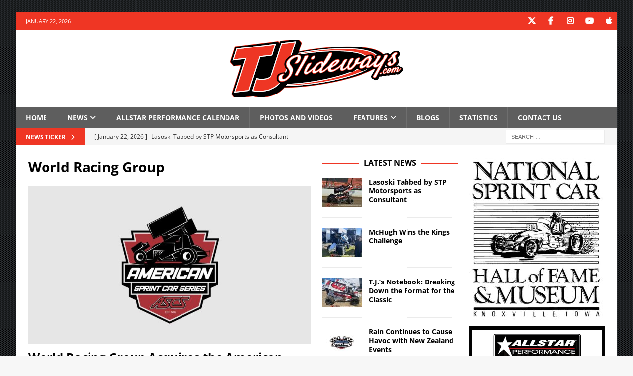

--- FILE ---
content_type: text/html; charset=UTF-8
request_url: https://tjslideways.com/tag/world-racing-group/
body_size: 15334
content:
<!DOCTYPE html>
<html class="no-js mh-two-sb" lang="en-US">
<head>
<meta charset="UTF-8">
<meta name="viewport" content="width=device-width, initial-scale=1.0">
<link rel="profile" href="http://gmpg.org/xfn/11" />
<title>World Racing Group &#8211; TJSlideways.com</title>
<meta name='robots' content='max-image-preview:large' />
<link rel='dns-prefetch' href='//challenges.cloudflare.com' />
<link rel='dns-prefetch' href='//www.googletagmanager.com' />
<link rel='dns-prefetch' href='//stats.wp.com' />

<link rel='dns-prefetch' href='//v0.wordpress.com' />
<link rel='dns-prefetch' href='//jetpack.wordpress.com' />
<link rel='dns-prefetch' href='//s0.wp.com' />
<link rel='dns-prefetch' href='//public-api.wordpress.com' />
<link rel='dns-prefetch' href='//0.gravatar.com' />
<link rel='dns-prefetch' href='//1.gravatar.com' />
<link rel='dns-prefetch' href='//2.gravatar.com' />
<link rel='dns-prefetch' href='//widgets.wp.com' />
<link rel='dns-prefetch' href='//pagead2.googlesyndication.com' />
<link rel="alternate" type="application/rss+xml" title="TJSlideways.com &raquo; Feed" href="https://tjslideways.com/feed/" />
<link rel="alternate" type="application/rss+xml" title="TJSlideways.com &raquo; Comments Feed" href="https://tjslideways.com/comments/feed/" />
<script type="text/javascript" id="wpp-js" src="https://tjslideways.com/wp-content/plugins/wordpress-popular-posts/assets/js/wpp.min.js?ver=7.3.6" data-sampling="0" data-sampling-rate="100" data-api-url="https://tjslideways.com/wp-json/wordpress-popular-posts" data-post-id="0" data-token="b52da7acca" data-lang="0" data-debug="0"></script>
<link rel="alternate" type="application/rss+xml" title="TJSlideways.com &raquo; World Racing Group Tag Feed" href="https://tjslideways.com/tag/world-racing-group/feed/" />
<style id='wp-img-auto-sizes-contain-inline-css' type='text/css'>
img:is([sizes=auto i],[sizes^="auto," i]){contain-intrinsic-size:3000px 1500px}
/*# sourceURL=wp-img-auto-sizes-contain-inline-css */
</style>
<style id='wp-emoji-styles-inline-css' type='text/css'>

	img.wp-smiley, img.emoji {
		display: inline !important;
		border: none !important;
		box-shadow: none !important;
		height: 1em !important;
		width: 1em !important;
		margin: 0 0.07em !important;
		vertical-align: -0.1em !important;
		background: none !important;
		padding: 0 !important;
	}
/*# sourceURL=wp-emoji-styles-inline-css */
</style>
<style id='wp-block-library-inline-css' type='text/css'>
:root{--wp-block-synced-color:#7a00df;--wp-block-synced-color--rgb:122,0,223;--wp-bound-block-color:var(--wp-block-synced-color);--wp-editor-canvas-background:#ddd;--wp-admin-theme-color:#007cba;--wp-admin-theme-color--rgb:0,124,186;--wp-admin-theme-color-darker-10:#006ba1;--wp-admin-theme-color-darker-10--rgb:0,107,160.5;--wp-admin-theme-color-darker-20:#005a87;--wp-admin-theme-color-darker-20--rgb:0,90,135;--wp-admin-border-width-focus:2px}@media (min-resolution:192dpi){:root{--wp-admin-border-width-focus:1.5px}}.wp-element-button{cursor:pointer}:root .has-very-light-gray-background-color{background-color:#eee}:root .has-very-dark-gray-background-color{background-color:#313131}:root .has-very-light-gray-color{color:#eee}:root .has-very-dark-gray-color{color:#313131}:root .has-vivid-green-cyan-to-vivid-cyan-blue-gradient-background{background:linear-gradient(135deg,#00d084,#0693e3)}:root .has-purple-crush-gradient-background{background:linear-gradient(135deg,#34e2e4,#4721fb 50%,#ab1dfe)}:root .has-hazy-dawn-gradient-background{background:linear-gradient(135deg,#faaca8,#dad0ec)}:root .has-subdued-olive-gradient-background{background:linear-gradient(135deg,#fafae1,#67a671)}:root .has-atomic-cream-gradient-background{background:linear-gradient(135deg,#fdd79a,#004a59)}:root .has-nightshade-gradient-background{background:linear-gradient(135deg,#330968,#31cdcf)}:root .has-midnight-gradient-background{background:linear-gradient(135deg,#020381,#2874fc)}:root{--wp--preset--font-size--normal:16px;--wp--preset--font-size--huge:42px}.has-regular-font-size{font-size:1em}.has-larger-font-size{font-size:2.625em}.has-normal-font-size{font-size:var(--wp--preset--font-size--normal)}.has-huge-font-size{font-size:var(--wp--preset--font-size--huge)}.has-text-align-center{text-align:center}.has-text-align-left{text-align:left}.has-text-align-right{text-align:right}.has-fit-text{white-space:nowrap!important}#end-resizable-editor-section{display:none}.aligncenter{clear:both}.items-justified-left{justify-content:flex-start}.items-justified-center{justify-content:center}.items-justified-right{justify-content:flex-end}.items-justified-space-between{justify-content:space-between}.screen-reader-text{border:0;clip-path:inset(50%);height:1px;margin:-1px;overflow:hidden;padding:0;position:absolute;width:1px;word-wrap:normal!important}.screen-reader-text:focus{background-color:#ddd;clip-path:none;color:#444;display:block;font-size:1em;height:auto;left:5px;line-height:normal;padding:15px 23px 14px;text-decoration:none;top:5px;width:auto;z-index:100000}html :where(.has-border-color){border-style:solid}html :where([style*=border-top-color]){border-top-style:solid}html :where([style*=border-right-color]){border-right-style:solid}html :where([style*=border-bottom-color]){border-bottom-style:solid}html :where([style*=border-left-color]){border-left-style:solid}html :where([style*=border-width]){border-style:solid}html :where([style*=border-top-width]){border-top-style:solid}html :where([style*=border-right-width]){border-right-style:solid}html :where([style*=border-bottom-width]){border-bottom-style:solid}html :where([style*=border-left-width]){border-left-style:solid}html :where(img[class*=wp-image-]){height:auto;max-width:100%}:where(figure){margin:0 0 1em}html :where(.is-position-sticky){--wp-admin--admin-bar--position-offset:var(--wp-admin--admin-bar--height,0px)}@media screen and (max-width:600px){html :where(.is-position-sticky){--wp-admin--admin-bar--position-offset:0px}}

/*# sourceURL=wp-block-library-inline-css */
</style><style id='global-styles-inline-css' type='text/css'>
:root{--wp--preset--aspect-ratio--square: 1;--wp--preset--aspect-ratio--4-3: 4/3;--wp--preset--aspect-ratio--3-4: 3/4;--wp--preset--aspect-ratio--3-2: 3/2;--wp--preset--aspect-ratio--2-3: 2/3;--wp--preset--aspect-ratio--16-9: 16/9;--wp--preset--aspect-ratio--9-16: 9/16;--wp--preset--color--black: #000000;--wp--preset--color--cyan-bluish-gray: #abb8c3;--wp--preset--color--white: #ffffff;--wp--preset--color--pale-pink: #f78da7;--wp--preset--color--vivid-red: #cf2e2e;--wp--preset--color--luminous-vivid-orange: #ff6900;--wp--preset--color--luminous-vivid-amber: #fcb900;--wp--preset--color--light-green-cyan: #7bdcb5;--wp--preset--color--vivid-green-cyan: #00d084;--wp--preset--color--pale-cyan-blue: #8ed1fc;--wp--preset--color--vivid-cyan-blue: #0693e3;--wp--preset--color--vivid-purple: #9b51e0;--wp--preset--gradient--vivid-cyan-blue-to-vivid-purple: linear-gradient(135deg,rgb(6,147,227) 0%,rgb(155,81,224) 100%);--wp--preset--gradient--light-green-cyan-to-vivid-green-cyan: linear-gradient(135deg,rgb(122,220,180) 0%,rgb(0,208,130) 100%);--wp--preset--gradient--luminous-vivid-amber-to-luminous-vivid-orange: linear-gradient(135deg,rgb(252,185,0) 0%,rgb(255,105,0) 100%);--wp--preset--gradient--luminous-vivid-orange-to-vivid-red: linear-gradient(135deg,rgb(255,105,0) 0%,rgb(207,46,46) 100%);--wp--preset--gradient--very-light-gray-to-cyan-bluish-gray: linear-gradient(135deg,rgb(238,238,238) 0%,rgb(169,184,195) 100%);--wp--preset--gradient--cool-to-warm-spectrum: linear-gradient(135deg,rgb(74,234,220) 0%,rgb(151,120,209) 20%,rgb(207,42,186) 40%,rgb(238,44,130) 60%,rgb(251,105,98) 80%,rgb(254,248,76) 100%);--wp--preset--gradient--blush-light-purple: linear-gradient(135deg,rgb(255,206,236) 0%,rgb(152,150,240) 100%);--wp--preset--gradient--blush-bordeaux: linear-gradient(135deg,rgb(254,205,165) 0%,rgb(254,45,45) 50%,rgb(107,0,62) 100%);--wp--preset--gradient--luminous-dusk: linear-gradient(135deg,rgb(255,203,112) 0%,rgb(199,81,192) 50%,rgb(65,88,208) 100%);--wp--preset--gradient--pale-ocean: linear-gradient(135deg,rgb(255,245,203) 0%,rgb(182,227,212) 50%,rgb(51,167,181) 100%);--wp--preset--gradient--electric-grass: linear-gradient(135deg,rgb(202,248,128) 0%,rgb(113,206,126) 100%);--wp--preset--gradient--midnight: linear-gradient(135deg,rgb(2,3,129) 0%,rgb(40,116,252) 100%);--wp--preset--font-size--small: 13px;--wp--preset--font-size--medium: 20px;--wp--preset--font-size--large: 36px;--wp--preset--font-size--x-large: 42px;--wp--preset--spacing--20: 0.44rem;--wp--preset--spacing--30: 0.67rem;--wp--preset--spacing--40: 1rem;--wp--preset--spacing--50: 1.5rem;--wp--preset--spacing--60: 2.25rem;--wp--preset--spacing--70: 3.38rem;--wp--preset--spacing--80: 5.06rem;--wp--preset--shadow--natural: 6px 6px 9px rgba(0, 0, 0, 0.2);--wp--preset--shadow--deep: 12px 12px 50px rgba(0, 0, 0, 0.4);--wp--preset--shadow--sharp: 6px 6px 0px rgba(0, 0, 0, 0.2);--wp--preset--shadow--outlined: 6px 6px 0px -3px rgb(255, 255, 255), 6px 6px rgb(0, 0, 0);--wp--preset--shadow--crisp: 6px 6px 0px rgb(0, 0, 0);}:where(.is-layout-flex){gap: 0.5em;}:where(.is-layout-grid){gap: 0.5em;}body .is-layout-flex{display: flex;}.is-layout-flex{flex-wrap: wrap;align-items: center;}.is-layout-flex > :is(*, div){margin: 0;}body .is-layout-grid{display: grid;}.is-layout-grid > :is(*, div){margin: 0;}:where(.wp-block-columns.is-layout-flex){gap: 2em;}:where(.wp-block-columns.is-layout-grid){gap: 2em;}:where(.wp-block-post-template.is-layout-flex){gap: 1.25em;}:where(.wp-block-post-template.is-layout-grid){gap: 1.25em;}.has-black-color{color: var(--wp--preset--color--black) !important;}.has-cyan-bluish-gray-color{color: var(--wp--preset--color--cyan-bluish-gray) !important;}.has-white-color{color: var(--wp--preset--color--white) !important;}.has-pale-pink-color{color: var(--wp--preset--color--pale-pink) !important;}.has-vivid-red-color{color: var(--wp--preset--color--vivid-red) !important;}.has-luminous-vivid-orange-color{color: var(--wp--preset--color--luminous-vivid-orange) !important;}.has-luminous-vivid-amber-color{color: var(--wp--preset--color--luminous-vivid-amber) !important;}.has-light-green-cyan-color{color: var(--wp--preset--color--light-green-cyan) !important;}.has-vivid-green-cyan-color{color: var(--wp--preset--color--vivid-green-cyan) !important;}.has-pale-cyan-blue-color{color: var(--wp--preset--color--pale-cyan-blue) !important;}.has-vivid-cyan-blue-color{color: var(--wp--preset--color--vivid-cyan-blue) !important;}.has-vivid-purple-color{color: var(--wp--preset--color--vivid-purple) !important;}.has-black-background-color{background-color: var(--wp--preset--color--black) !important;}.has-cyan-bluish-gray-background-color{background-color: var(--wp--preset--color--cyan-bluish-gray) !important;}.has-white-background-color{background-color: var(--wp--preset--color--white) !important;}.has-pale-pink-background-color{background-color: var(--wp--preset--color--pale-pink) !important;}.has-vivid-red-background-color{background-color: var(--wp--preset--color--vivid-red) !important;}.has-luminous-vivid-orange-background-color{background-color: var(--wp--preset--color--luminous-vivid-orange) !important;}.has-luminous-vivid-amber-background-color{background-color: var(--wp--preset--color--luminous-vivid-amber) !important;}.has-light-green-cyan-background-color{background-color: var(--wp--preset--color--light-green-cyan) !important;}.has-vivid-green-cyan-background-color{background-color: var(--wp--preset--color--vivid-green-cyan) !important;}.has-pale-cyan-blue-background-color{background-color: var(--wp--preset--color--pale-cyan-blue) !important;}.has-vivid-cyan-blue-background-color{background-color: var(--wp--preset--color--vivid-cyan-blue) !important;}.has-vivid-purple-background-color{background-color: var(--wp--preset--color--vivid-purple) !important;}.has-black-border-color{border-color: var(--wp--preset--color--black) !important;}.has-cyan-bluish-gray-border-color{border-color: var(--wp--preset--color--cyan-bluish-gray) !important;}.has-white-border-color{border-color: var(--wp--preset--color--white) !important;}.has-pale-pink-border-color{border-color: var(--wp--preset--color--pale-pink) !important;}.has-vivid-red-border-color{border-color: var(--wp--preset--color--vivid-red) !important;}.has-luminous-vivid-orange-border-color{border-color: var(--wp--preset--color--luminous-vivid-orange) !important;}.has-luminous-vivid-amber-border-color{border-color: var(--wp--preset--color--luminous-vivid-amber) !important;}.has-light-green-cyan-border-color{border-color: var(--wp--preset--color--light-green-cyan) !important;}.has-vivid-green-cyan-border-color{border-color: var(--wp--preset--color--vivid-green-cyan) !important;}.has-pale-cyan-blue-border-color{border-color: var(--wp--preset--color--pale-cyan-blue) !important;}.has-vivid-cyan-blue-border-color{border-color: var(--wp--preset--color--vivid-cyan-blue) !important;}.has-vivid-purple-border-color{border-color: var(--wp--preset--color--vivid-purple) !important;}.has-vivid-cyan-blue-to-vivid-purple-gradient-background{background: var(--wp--preset--gradient--vivid-cyan-blue-to-vivid-purple) !important;}.has-light-green-cyan-to-vivid-green-cyan-gradient-background{background: var(--wp--preset--gradient--light-green-cyan-to-vivid-green-cyan) !important;}.has-luminous-vivid-amber-to-luminous-vivid-orange-gradient-background{background: var(--wp--preset--gradient--luminous-vivid-amber-to-luminous-vivid-orange) !important;}.has-luminous-vivid-orange-to-vivid-red-gradient-background{background: var(--wp--preset--gradient--luminous-vivid-orange-to-vivid-red) !important;}.has-very-light-gray-to-cyan-bluish-gray-gradient-background{background: var(--wp--preset--gradient--very-light-gray-to-cyan-bluish-gray) !important;}.has-cool-to-warm-spectrum-gradient-background{background: var(--wp--preset--gradient--cool-to-warm-spectrum) !important;}.has-blush-light-purple-gradient-background{background: var(--wp--preset--gradient--blush-light-purple) !important;}.has-blush-bordeaux-gradient-background{background: var(--wp--preset--gradient--blush-bordeaux) !important;}.has-luminous-dusk-gradient-background{background: var(--wp--preset--gradient--luminous-dusk) !important;}.has-pale-ocean-gradient-background{background: var(--wp--preset--gradient--pale-ocean) !important;}.has-electric-grass-gradient-background{background: var(--wp--preset--gradient--electric-grass) !important;}.has-midnight-gradient-background{background: var(--wp--preset--gradient--midnight) !important;}.has-small-font-size{font-size: var(--wp--preset--font-size--small) !important;}.has-medium-font-size{font-size: var(--wp--preset--font-size--medium) !important;}.has-large-font-size{font-size: var(--wp--preset--font-size--large) !important;}.has-x-large-font-size{font-size: var(--wp--preset--font-size--x-large) !important;}
/*# sourceURL=global-styles-inline-css */
</style>

<style id='classic-theme-styles-inline-css' type='text/css'>
/*! This file is auto-generated */
.wp-block-button__link{color:#fff;background-color:#32373c;border-radius:9999px;box-shadow:none;text-decoration:none;padding:calc(.667em + 2px) calc(1.333em + 2px);font-size:1.125em}.wp-block-file__button{background:#32373c;color:#fff;text-decoration:none}
/*# sourceURL=/wp-includes/css/classic-themes.min.css */
</style>
<link rel='stylesheet' id='contact-form-7-css' href='https://tjslideways.com/wp-content/plugins/contact-form-7/includes/css/styles.css?ver=6.1.4' type='text/css' media='all' />
<link rel='stylesheet' id='wp-polls-css' href='https://tjslideways.com/wp-content/plugins/wp-polls/polls-css.css?ver=2.77.3' type='text/css' media='all' />
<style id='wp-polls-inline-css' type='text/css'>
.wp-polls .pollbar {
	margin: 1px;
	font-size: 6px;
	line-height: 8px;
	height: 8px;
	background-image: url('https://tjslideways.com/wp-content/plugins/wp-polls/images/default/pollbg.gif');
	border: 1px solid #c8c8c8;
}

/*# sourceURL=wp-polls-inline-css */
</style>
<link rel='stylesheet' id='wp125style-css' href='https://tjslideways.com/wp-content/plugins/wp125/wp125.css?ver=6.9' type='text/css' media='all' />
<link rel='stylesheet' id='wordpress-popular-posts-css-css' href='https://tjslideways.com/wp-content/plugins/wordpress-popular-posts/assets/css/wpp.css?ver=7.3.6' type='text/css' media='all' />
<link rel='stylesheet' id='widgetopts-styles-css' href='https://tjslideways.com/wp-content/plugins/widget-options/assets/css/widget-options.css?ver=4.1.3' type='text/css' media='all' />
<link rel='stylesheet' id='mh-google-fonts-css' href='//tjslideways.com/wp-content/uploads/omgf/mh-google-fonts/mh-google-fonts.css?ver=1767384267' type='text/css' media='all' />
<link rel='stylesheet' id='mh-font-awesome-css' href='https://tjslideways.com/wp-content/themes/mh-magazine/includes/core/assets/css/font-awesome.min.css' type='text/css' media='all' />
<link rel='stylesheet' id='mh-magazine-css' href='https://tjslideways.com/wp-content/themes/mh-magazine/style.css?ver=5.0.4' type='text/css' media='all' />
<link rel='stylesheet' id='jetpack_likes-css' href='https://tjslideways.com/wp-content/plugins/jetpack/modules/likes/style.css?ver=15.4' type='text/css' media='all' />
<link rel='stylesheet' id='tablepress-default-css' href='https://tjslideways.com/wp-content/plugins/tablepress/css/build/default.css?ver=3.2.6' type='text/css' media='all' />
<script type="text/javascript" src="https://tjslideways.com/wp-includes/js/jquery/jquery.min.js?ver=3.7.1" id="jquery-core-js"></script>
<script type="text/javascript" src="https://tjslideways.com/wp-includes/js/jquery/jquery-migrate.min.js?ver=3.4.1" id="jquery-migrate-js"></script>
<script type="text/javascript" src="https://tjslideways.com/wp-content/plugins/wp-google-analytics/wp-google-analytics.js?ver=0.0.3" id="wp-google-analytics-js"></script>
<script type="text/javascript" id="mh-scripts-js-extra">
/* <![CDATA[ */
var mh = {"text":{"toggle_menu":"Toggle Menu"}};
//# sourceURL=mh-scripts-js-extra
/* ]]> */
</script>
<script type="text/javascript" src="https://tjslideways.com/wp-content/themes/mh-magazine/includes/core/assets/js/scripts.js?ver=5.0.4" id="mh-scripts-js"></script>

<!-- Google tag (gtag.js) snippet added by Site Kit -->
<!-- Google Analytics snippet added by Site Kit -->
<script type="text/javascript" src="https://www.googletagmanager.com/gtag/js?id=GT-WKPPFV9" id="google_gtagjs-js" async></script>
<script type="text/javascript" id="google_gtagjs-js-after">
/* <![CDATA[ */
window.dataLayer = window.dataLayer || [];function gtag(){dataLayer.push(arguments);}
gtag("set","linker",{"domains":["tjslideways.com"]});
gtag("js", new Date());
gtag("set", "developer_id.dZTNiMT", true);
gtag("config", "GT-WKPPFV9");
//# sourceURL=google_gtagjs-js-after
/* ]]> */
</script>
<link rel="https://api.w.org/" href="https://tjslideways.com/wp-json/" /><link rel="alternate" title="JSON" type="application/json" href="https://tjslideways.com/wp-json/wp/v2/tags/586" /><link rel="EditURI" type="application/rsd+xml" title="RSD" href="https://tjslideways.com/xmlrpc.php?rsd" />
<meta name="generator" content="WordPress 6.9" />

<!-- Bad Behavior 2.2.24 run time: 1.920 ms -->
<meta name="generator" content="Site Kit by Google 1.170.0" />	<style>img#wpstats{display:none}</style>
		            <style id="wpp-loading-animation-styles">@-webkit-keyframes bgslide{from{background-position-x:0}to{background-position-x:-200%}}@keyframes bgslide{from{background-position-x:0}to{background-position-x:-200%}}.wpp-widget-block-placeholder,.wpp-shortcode-placeholder{margin:0 auto;width:60px;height:3px;background:#dd3737;background:linear-gradient(90deg,#dd3737 0%,#571313 10%,#dd3737 100%);background-size:200% auto;border-radius:3px;-webkit-animation:bgslide 1s infinite linear;animation:bgslide 1s infinite linear}</style>
            <!--[if lt IE 9]>
<script src="https://tjslideways.com/wp-content/themes/mh-magazine/js/css3-mediaqueries.js"></script>
<![endif]-->
<!--[if lt IE 9]>
<script src="https://tjslideways.com/wp-content/themes/mh-magazine/js/css3-mediaqueries.js"></script>
<![endif]-->
<style type="text/css">
.mh-navigation li:hover, .mh-navigation ul li:hover > ul, .mh-main-nav-wrap, .mh-main-nav, .mh-social-nav li a:hover, .entry-tags li, .mh-slider-caption, .mh-widget-layout8 .mh-widget-title .mh-footer-widget-title-inner, .mh-widget-col-1 .mh-slider-caption, .mh-widget-col-1 .mh-posts-lineup-caption, .mh-carousel-layout1, .mh-spotlight-widget, .mh-social-widget li a, .mh-author-bio-widget, .mh-footer-widget .mh-tab-comment-excerpt, .mh-nip-item:hover .mh-nip-overlay, .mh-widget .tagcloud a, .mh-footer-widget .tagcloud a, .mh-footer, .mh-copyright-wrap, input[type=submit]:hover, #infinite-handle span:hover { background: #5e5e5e; }
.mh-extra-nav-bg { background: rgba(94, 94, 94, 0.2); }
.mh-slider-caption, .mh-posts-stacked-title, .mh-posts-lineup-caption { background: #5e5e5e; background: rgba(94, 94, 94, 0.8); }
@media screen and (max-width: 900px) { #mh-mobile .mh-slider-caption, #mh-mobile .mh-posts-lineup-caption { background: rgba(94, 94, 94, 1); } }
.slicknav_menu, .slicknav_nav ul, #mh-mobile .mh-footer-widget .mh-posts-stacked-overlay { border-color: #5e5e5e; }
.mh-copyright, .mh-copyright a { color: #fff; }
.mh-widget-layout4 .mh-widget-title { background: #ef3624; background: rgba(239, 54, 36, 0.6); }
.mh-preheader, .mh-wide-layout .mh-subheader, .mh-ticker-title, .mh-main-nav li:hover, .mh-footer-nav, .slicknav_menu, .slicknav_btn, .slicknav_nav .slicknav_item:hover, .slicknav_nav a:hover, .mh-back-to-top, .mh-subheading, .entry-tags .fa, .entry-tags li:hover, .mh-widget-layout2 .mh-widget-title, .mh-widget-layout4 .mh-widget-title-inner, .mh-widget-layout4 .mh-footer-widget-title, .mh-widget-layout5 .mh-widget-title-inner, .mh-widget-layout6 .mh-widget-title, #mh-mobile .flex-control-paging li a.flex-active, .mh-image-caption, .mh-carousel-layout1 .mh-carousel-caption, .mh-tab-button.active, .mh-tab-button.active:hover, .mh-footer-widget .mh-tab-button.active, .mh-social-widget li:hover a, .mh-footer-widget .mh-social-widget li a, .mh-footer-widget .mh-author-bio-widget, .tagcloud a:hover, .mh-widget .tagcloud a:hover, .mh-footer-widget .tagcloud a:hover, .mh-posts-stacked-item .mh-meta, .page-numbers:hover, .mh-loop-pagination .current, .mh-comments-pagination .current, .pagelink, a:hover .pagelink, input[type=submit], #infinite-handle span { background: #ef3624; }
.mh-main-nav-wrap .slicknav_nav ul, blockquote, .mh-widget-layout1 .mh-widget-title, .mh-widget-layout3 .mh-widget-title, .mh-widget-layout5 .mh-widget-title, .mh-widget-layout8 .mh-widget-title:after, #mh-mobile .mh-slider-caption, .mh-carousel-layout1, .mh-spotlight-widget, .mh-author-bio-widget, .mh-author-bio-title, .mh-author-bio-image-frame, .mh-video-widget, .mh-tab-buttons, textarea:hover, input[type=text]:hover, input[type=email]:hover, input[type=tel]:hover, input[type=url]:hover { border-color: #ef3624; }
.mh-header-tagline, .mh-dropcap, .mh-carousel-layout1 .flex-direction-nav a, .mh-carousel-layout2 .mh-carousel-caption, .mh-posts-digest-small-category, .mh-posts-lineup-more, .bypostauthor .fn:after, .mh-comment-list .comment-reply-link:before, #respond #cancel-comment-reply-link:before { color: #ef3624; }
</style>

<!-- Google AdSense meta tags added by Site Kit -->
<meta name="google-adsense-platform-account" content="ca-host-pub-2644536267352236">
<meta name="google-adsense-platform-domain" content="sitekit.withgoogle.com">
<!-- End Google AdSense meta tags added by Site Kit -->
<style type="text/css" id="custom-background-css">
body.custom-background { background-image: url("https://tjslideways.com/wp-content/uploads/2018/03/bg.gif"); background-position: left top; background-size: auto; background-repeat: repeat; background-attachment: fixed; }
</style>
	
<!-- Google AdSense snippet added by Site Kit -->
<script type="text/javascript" async="async" src="https://pagead2.googlesyndication.com/pagead/js/adsbygoogle.js?client=ca-pub-2802363661085316&amp;host=ca-host-pub-2644536267352236" crossorigin="anonymous"></script>

<!-- End Google AdSense snippet added by Site Kit -->

<!-- Jetpack Open Graph Tags -->
<meta property="og:type" content="website" />
<meta property="og:title" content="World Racing Group &#8211; TJSlideways.com" />
<meta property="og:url" content="https://tjslideways.com/tag/world-racing-group/" />
<meta property="og:site_name" content="TJSlideways.com" />
<meta property="og:image" content="https://tjslideways.com/wp-content/uploads/2019/11/cropped-2020icon.png" />
<meta property="og:image:width" content="512" />
<meta property="og:image:height" content="512" />
<meta property="og:image:alt" content="" />
<meta property="og:locale" content="en_US" />

<!-- End Jetpack Open Graph Tags -->
<link rel="icon" href="https://tjslideways.com/wp-content/uploads/2019/11/cropped-2020icon-32x32.png" sizes="32x32" />
<link rel="icon" href="https://tjslideways.com/wp-content/uploads/2019/11/cropped-2020icon-192x192.png" sizes="192x192" />
<link rel="apple-touch-icon" href="https://tjslideways.com/wp-content/uploads/2019/11/cropped-2020icon-180x180.png" />
<meta name="msapplication-TileImage" content="https://tjslideways.com/wp-content/uploads/2019/11/cropped-2020icon-270x270.png" />
<style id="sccss">/* Enter Your Custom CSS Here */
.mh-custom-header { text-align: center; }
.mh-ticker-item-cat { display: none; }
</style></head>
<body id="mh-mobile" class="archive tag tag-world-racing-group tag-586 custom-background wp-custom-logo wp-theme-mh-magazine mh-boxed-layout mh-right-sb mh-loop-layout3 mh-widget-layout8 mh-loop-hide-caption" itemscope="itemscope" itemtype="https://schema.org/WebPage">
<div class="mh-container mh-container-outer">
<div class="mh-header-nav-mobile clearfix"></div>
	<div class="mh-preheader">
		<div class="mh-container mh-container-inner mh-row clearfix">
							<div class="mh-header-bar-content mh-header-bar-top-left mh-col-2-3 clearfix">
											<div class="mh-header-date mh-header-date-top">
							January 22, 2026						</div>
									</div>
										<div class="mh-header-bar-content mh-header-bar-top-right mh-col-1-3 clearfix">
											<nav class="mh-social-icons mh-social-nav mh-social-nav-top clearfix" itemscope="itemscope" itemtype="https://schema.org/SiteNavigationElement">
							<div class="menu-social-media-icons-container"><ul id="menu-social-media-icons" class="menu"><li id="menu-item-82235" class="menu-item menu-item-type-custom menu-item-object-custom menu-item-82235"><a href="http://www.twitter.com/tjslideways"><i class="fa fa-mh-social"></i><span class="screen-reader-text">Twitter</span></a></li>
<li id="menu-item-82236" class="menu-item menu-item-type-custom menu-item-object-custom menu-item-82236"><a href="http://www.facebook.com/tjslidewaysdotcom"><i class="fa fa-mh-social"></i><span class="screen-reader-text">Facebook</span></a></li>
<li id="menu-item-91926" class="menu-item menu-item-type-custom menu-item-object-custom menu-item-91926"><a href="https://www.instagram.com/tjslideways/"><i class="fa fa-mh-social"></i><span class="screen-reader-text">Instagram</span></a></li>
<li id="menu-item-82237" class="menu-item menu-item-type-custom menu-item-object-custom menu-item-82237"><a href="https://www.youtube.com/user/tjslideways"><i class="fa fa-mh-social"></i><span class="screen-reader-text">YouTube</span></a></li>
<li id="menu-item-92775" class="menu-item menu-item-type-custom menu-item-object-custom menu-item-92775"><a href="https://itunes.apple.com/us/podcast/tjslideways-com-podcasts/id327391179?mt=2"><i class="fa fa-mh-social"></i><span class="screen-reader-text">iTunes</span></a></li>
</ul></div>						</nav>
									</div>
					</div>
	</div>
<header class="mh-header" itemscope="itemscope" itemtype="https://schema.org/WPHeader">
	<div class="mh-container mh-container-inner clearfix">
	   <div class="mh-custom-header clearfix">
<div class="mh-header-columns mh-row clearfix">
<div class="mh-col-1-1 mh-site-identity">
<div class="mh-site-logo" role="banner" itemscope="itemscope" itemtype="https://schema.org/Brand">
<a href="https://tjslideways.com/" class="custom-logo-link" rel="home"><img width="350" height="117" src="https://tjslideways.com/wp-content/uploads/2019/11/cropped-2020TJSlidewaysLogo-WebsiteTop.png" class="custom-logo" alt="TJSlideways.com" decoding="async" srcset="https://tjslideways.com/wp-content/uploads/2019/11/cropped-2020TJSlidewaysLogo-WebsiteTop.png 350w, https://tjslideways.com/wp-content/uploads/2019/11/cropped-2020TJSlidewaysLogo-WebsiteTop-300x100.png 300w" sizes="(max-width: 350px) 100vw, 350px" data-attachment-id="141038" data-permalink="https://tjslideways.com/cropped-2020tjslidewayslogo-websitetop-png/" data-orig-file="https://tjslideways.com/wp-content/uploads/2019/11/cropped-2020TJSlidewaysLogo-WebsiteTop.png" data-orig-size="350,117" data-comments-opened="0" data-image-meta="{&quot;aperture&quot;:&quot;0&quot;,&quot;credit&quot;:&quot;&quot;,&quot;camera&quot;:&quot;&quot;,&quot;caption&quot;:&quot;&quot;,&quot;created_timestamp&quot;:&quot;0&quot;,&quot;copyright&quot;:&quot;&quot;,&quot;focal_length&quot;:&quot;0&quot;,&quot;iso&quot;:&quot;0&quot;,&quot;shutter_speed&quot;:&quot;0&quot;,&quot;title&quot;:&quot;&quot;,&quot;orientation&quot;:&quot;0&quot;}" data-image-title="cropped-2020TJSlidewaysLogo-WebsiteTop.png" data-image-description="&lt;p&gt;http://tjslideways.com/wp-content/uploads/2019/11/cropped-2020TJSlidewaysLogo-WebsiteTop.png&lt;/p&gt;
" data-image-caption="" data-medium-file="https://tjslideways.com/wp-content/uploads/2019/11/cropped-2020TJSlidewaysLogo-WebsiteTop-300x100.png" data-large-file="https://tjslideways.com/wp-content/uploads/2019/11/cropped-2020TJSlidewaysLogo-WebsiteTop.png" /></a></div>
</div>
</div>
</div>
	</div>
	<div class="mh-main-nav-wrap">
		<nav class="mh-navigation mh-main-nav mh-container mh-container-inner clearfix" itemscope="itemscope" itemtype="https://schema.org/SiteNavigationElement">
			<div class="menu-2013-menu-container"><ul id="menu-2013-menu" class="menu"><li id="menu-item-110313" class="menu-item menu-item-type-post_type menu-item-object-page menu-item-home menu-item-110313"><a href="https://tjslideways.com/">Home</a></li>
<li id="menu-item-43784" class="menu-item menu-item-type-post_type menu-item-object-page menu-item-has-children menu-item-43784"><a href="https://tjslideways.com/archives/">News</a>
<ul class="sub-menu">
	<li id="menu-item-82617" class="menu-item menu-item-type-post_type menu-item-object-page menu-item-82617"><a href="https://tjslideways.com/northeast-region-news/">Northeast</a></li>
	<li id="menu-item-82622" class="menu-item menu-item-type-post_type menu-item-object-page menu-item-82622"><a href="https://tjslideways.com/southeast-region-news/">Southeast</a></li>
	<li id="menu-item-82619" class="menu-item menu-item-type-post_type menu-item-object-page menu-item-82619"><a href="https://tjslideways.com/midwest-region-news/">Midwest</a></li>
	<li id="menu-item-82620" class="menu-item menu-item-type-post_type menu-item-object-page menu-item-82620"><a href="https://tjslideways.com/west-region-news/">West</a></li>
	<li id="menu-item-82618" class="menu-item menu-item-type-post_type menu-item-object-page menu-item-82618"><a href="https://tjslideways.com/southwest-region-news/">Southwest</a></li>
	<li id="menu-item-82623" class="menu-item menu-item-type-post_type menu-item-object-page menu-item-82623"><a href="https://tjslideways.com/pacific-region-news/">Pacific</a></li>
	<li id="menu-item-82621" class="menu-item menu-item-type-post_type menu-item-object-page menu-item-82621"><a href="https://tjslideways.com/international-news/">International</a></li>
	<li id="menu-item-58272" class="menu-item menu-item-type-taxonomy menu-item-object-category menu-item-58272"><a href="https://tjslideways.com/category/driverteamnews/">Other</a></li>
</ul>
</li>
<li id="menu-item-43790" class="menu-item menu-item-type-post_type menu-item-object-page menu-item-43790"><a href="https://tjslideways.com/schedule/">Allstar Performance Calendar</a></li>
<li id="menu-item-43800" class="menu-item menu-item-type-taxonomy menu-item-object-category menu-item-43800"><a href="https://tjslideways.com/category/mediagallery/photo-gallery/">Photos and Videos</a></li>
<li id="menu-item-43791" class="menu-item menu-item-type-taxonomy menu-item-object-category menu-item-has-children menu-item-43791"><a href="https://tjslideways.com/category/feature-story/">Features</a>
<ul class="sub-menu">
	<li id="menu-item-156322" class="menu-item menu-item-type-post_type menu-item-object-page menu-item-156322"><a href="https://tjslideways.com/driver-and-team-roster/">Driver and Team Roster</a></li>
	<li id="menu-item-43797" class="menu-item menu-item-type-taxonomy menu-item-object-category menu-item-43797"><a href="https://tjslideways.com/category/feature-story/events/">Event List</a></li>
	<li id="menu-item-43792" class="menu-item menu-item-type-taxonomy menu-item-object-category menu-item-43792"><a href="https://tjslideways.com/category/feature-story/feature-win-list-feature-story/">Feature Win List</a></li>
	<li id="menu-item-43795" class="menu-item menu-item-type-post_type menu-item-object-page menu-item-43795"><a href="https://tjslideways.com/statistics/">Statistics</a></li>
	<li id="menu-item-43796" class="menu-item menu-item-type-taxonomy menu-item-object-category menu-item-43796"><a href="https://tjslideways.com/category/feature-story/throwback-thursday/">Throwback Thursday</a></li>
	<li id="menu-item-43798" class="menu-item menu-item-type-taxonomy menu-item-object-category menu-item-43798"><a href="https://tjslideways.com/category/feature-story/winners-feature-story/">Winners</a></li>
</ul>
</li>
<li id="menu-item-43793" class="menu-item menu-item-type-taxonomy menu-item-object-category menu-item-43793"><a href="https://tjslideways.com/category/blogs/">Blogs</a></li>
<li id="menu-item-82541" class="menu-item menu-item-type-post_type menu-item-object-page menu-item-82541"><a href="https://tjslideways.com/statistics/">Statistics</a></li>
<li id="menu-item-91925" class="menu-item menu-item-type-post_type menu-item-object-page menu-item-91925"><a href="https://tjslideways.com/contact-us/">Contact Us</a></li>
</ul></div>		</nav>
	</div>
	</header>
	<div class="mh-subheader">
		<div class="mh-container mh-container-inner mh-row clearfix">
							<div class="mh-header-bar-content mh-header-bar-bottom-left mh-col-2-3 clearfix">
											<div class="mh-header-ticker mh-header-ticker-bottom">
							<div class="mh-ticker-bottom">
			<div class="mh-ticker-title mh-ticker-title-bottom">
			News Ticker<i class="fa fa-chevron-right"></i>		</div>
		<div class="mh-ticker-content mh-ticker-content-bottom">
		<ul id="mh-ticker-loop-bottom">				<li class="mh-ticker-item mh-ticker-item-bottom">
					<a href="https://tjslideways.com/2026/01/22/lasoski-tabbed-by-stp-motorsports-as-consultant/" title="Lasoski Tabbed by STP Motorsports as Consultant">
						<span class="mh-ticker-item-date mh-ticker-item-date-bottom">
                        	[ January 22, 2026 ]                        </span>
						<span class="mh-ticker-item-title mh-ticker-item-title-bottom">
							Lasoski Tabbed by STP Motorsports as Consultant						</span>
													<span class="mh-ticker-item-cat mh-ticker-item-cat-bottom">
								<i class="fa fa-caret-right"></i>
																_Front Page News							</span>
											</a>
				</li>				<li class="mh-ticker-item mh-ticker-item-bottom">
					<a href="https://tjslideways.com/2026/01/22/mchugh-wins-the-kings-challenge/" title="McHugh Wins the Kings Challenge">
						<span class="mh-ticker-item-date mh-ticker-item-date-bottom">
                        	[ January 22, 2026 ]                        </span>
						<span class="mh-ticker-item-title mh-ticker-item-title-bottom">
							McHugh Wins the Kings Challenge						</span>
													<span class="mh-ticker-item-cat mh-ticker-item-cat-bottom">
								<i class="fa fa-caret-right"></i>
																_Top Stories							</span>
											</a>
				</li>				<li class="mh-ticker-item mh-ticker-item-bottom">
					<a href="https://tjslideways.com/2026/01/22/t-j-s-notebook-breaking-down-the-format-for-the-classic/" title="T.J.&#8217;s Notebook:  Breaking Down the Format for the Classic">
						<span class="mh-ticker-item-date mh-ticker-item-date-bottom">
                        	[ January 22, 2026 ]                        </span>
						<span class="mh-ticker-item-title mh-ticker-item-title-bottom">
							T.J.&#8217;s Notebook:  Breaking Down the Format for the Classic						</span>
													<span class="mh-ticker-item-cat mh-ticker-item-cat-bottom">
								<i class="fa fa-caret-right"></i>
																_Top Features							</span>
											</a>
				</li>				<li class="mh-ticker-item mh-ticker-item-bottom">
					<a href="https://tjslideways.com/2026/01/21/rain-continues-to-cause-havoc-with-new-zealand-events/" title="Rain Continues to Cause Havoc with New Zealand Events">
						<span class="mh-ticker-item-date mh-ticker-item-date-bottom">
                        	[ January 21, 2026 ]                        </span>
						<span class="mh-ticker-item-title mh-ticker-item-title-bottom">
							Rain Continues to Cause Havoc with New Zealand Events						</span>
													<span class="mh-ticker-item-cat mh-ticker-item-cat-bottom">
								<i class="fa fa-caret-right"></i>
																_Front Page News							</span>
											</a>
				</li>				<li class="mh-ticker-item mh-ticker-item-bottom">
					<a href="https://tjslideways.com/2026/01/21/2026-usac-hall-of-fame-class-revealed/" title="2026 USAC HALL OF FAME CLASS REVEALED">
						<span class="mh-ticker-item-date mh-ticker-item-date-bottom">
                        	[ January 21, 2026 ]                        </span>
						<span class="mh-ticker-item-title mh-ticker-item-title-bottom">
							2026 USAC HALL OF FAME CLASS REVEALED						</span>
													<span class="mh-ticker-item-cat mh-ticker-item-cat-bottom">
								<i class="fa fa-caret-right"></i>
																_Front Page News							</span>
											</a>
				</li>				<li class="mh-ticker-item mh-ticker-item-bottom">
					<a href="https://tjslideways.com/2026/01/21/buddy-kofoid-roth-motorsports-ready-to-chase-championship-in-2026/" title="Buddy Kofoid, Roth Motorsports Ready to Chase Championship in 2026">
						<span class="mh-ticker-item-date mh-ticker-item-date-bottom">
                        	[ January 21, 2026 ]                        </span>
						<span class="mh-ticker-item-title mh-ticker-item-title-bottom">
							Buddy Kofoid, Roth Motorsports Ready to Chase Championship in 2026						</span>
													<span class="mh-ticker-item-cat mh-ticker-item-cat-bottom">
								<i class="fa fa-caret-right"></i>
																_Front Page News							</span>
											</a>
				</li>				<li class="mh-ticker-item mh-ticker-item-bottom">
					<a href="https://tjslideways.com/2026/01/21/covington-focusing-on-improving-mind-body-for-2026-ascs-title-chase/" title="Covington Focusing on Improving Mind, Body For 2026 ASCS Title Chase">
						<span class="mh-ticker-item-date mh-ticker-item-date-bottom">
                        	[ January 21, 2026 ]                        </span>
						<span class="mh-ticker-item-title mh-ticker-item-title-bottom">
							Covington Focusing on Improving Mind, Body For 2026 ASCS Title Chase						</span>
													<span class="mh-ticker-item-cat mh-ticker-item-cat-bottom">
								<i class="fa fa-caret-right"></i>
																Driver &amp; Team News							</span>
											</a>
				</li>				<li class="mh-ticker-item mh-ticker-item-bottom">
					<a href="https://tjslideways.com/2026/01/21/wmr-bcra-super-series-returns-in-2026-with-twelve-race-slate-across-california/" title="WMR-BCRA SUPER SERIES RETURNS IN 2026 WITH TWELVE RACE SLATE ACROSS CALIFORNIA">
						<span class="mh-ticker-item-date mh-ticker-item-date-bottom">
                        	[ January 21, 2026 ]                        </span>
						<span class="mh-ticker-item-title mh-ticker-item-title-bottom">
							WMR-BCRA SUPER SERIES RETURNS IN 2026 WITH TWELVE RACE SLATE ACROSS CALIFORNIA						</span>
													<span class="mh-ticker-item-cat mh-ticker-item-cat-bottom">
								<i class="fa fa-caret-right"></i>
																_Front Page News							</span>
											</a>
				</li>				<li class="mh-ticker-item mh-ticker-item-bottom">
					<a href="https://tjslideways.com/2026/01/21/mcfadden-wins-the-presidents-cup-at-avalon/" title="McFadden Wins the President&#8217;s Cup at Avalon">
						<span class="mh-ticker-item-date mh-ticker-item-date-bottom">
                        	[ January 21, 2026 ]                        </span>
						<span class="mh-ticker-item-title mh-ticker-item-title-bottom">
							McFadden Wins the President&#8217;s Cup at Avalon						</span>
													<span class="mh-ticker-item-cat mh-ticker-item-cat-bottom">
								<i class="fa fa-caret-right"></i>
																_Top Stories							</span>
											</a>
				</li>				<li class="mh-ticker-item mh-ticker-item-bottom">
					<a href="https://tjslideways.com/2026/01/20/500-sprint-car-tour-signs-broadcast-partnership-agreement-with-racingamerica/" title="500 Sprint Car Tour Signs Broadcast Partnership Agreement with RacingAmerica">
						<span class="mh-ticker-item-date mh-ticker-item-date-bottom">
                        	[ January 20, 2026 ]                        </span>
						<span class="mh-ticker-item-title mh-ticker-item-title-bottom">
							500 Sprint Car Tour Signs Broadcast Partnership Agreement with RacingAmerica						</span>
													<span class="mh-ticker-item-cat mh-ticker-item-cat-bottom">
								<i class="fa fa-caret-right"></i>
																_Front Page News							</span>
											</a>
				</li>		</ul>
	</div>
</div>						</div>
									</div>
										<div class="mh-header-bar-content mh-header-bar-bottom-right mh-col-1-3 clearfix">
											<aside class="mh-header-search mh-header-search-bottom">
							<form role="search" method="get" class="search-form" action="https://tjslideways.com/">
				<label>
					<span class="screen-reader-text">Search for:</span>
					<input type="search" class="search-field" placeholder="Search &hellip;" value="" name="s" />
				</label>
				<input type="submit" class="search-submit" value="Search" />
			</form>						</aside>
									</div>
					</div>
	</div>
<div class="mh-wrapper clearfix">
	<div class="mh-main clearfix">
		<div id="main-content" class="mh-loop mh-content" role="main">				<header class="page-header"><h1 class="page-title">World Racing Group</h1>				</header><article class="mh-posts-large-item clearfix post-172297 post type-post status-publish format-standard has-post-thumbnail hentry category-top-stories category-challenge-cup-sprint-car-series category-bstracing category-ascs-frontier-region category-ascs-gulfsouth category-hurricane-area-super-sprints category-ascs-lonestar category-ascsmidsouth category-ascsnational category-ascs-red-river-region category-ascs-sooner category-ascs-southwest category-ascs-warrior-region category-ascs-410-elite-outlaw-sprint-series category-elitenonwing category-woo category-xtreme-outlaw-midget-car-series tag-ascs tag-world-racing-group">
	<figure class="mh-posts-large-thumb">
		<a class="mh-thumb-icon" href="https://tjslideways.com/2024/03/01/world-racing-group-acquires-the-american-sprint-car-series/" title="World Racing Group Acquires the American Sprint Car Series"><img width="678" height="380" src="https://tjslideways.com/wp-content/uploads/2023/04/2023ascsnational-678x380.jpg" class="attachment-mh-magazine-content size-mh-magazine-content wp-post-image" alt="" decoding="async" fetchpriority="high" data-attachment-id="167173" data-permalink="https://tjslideways.com/2023/04/20/friday-ascs-program-at-texarkana-67-speedway-called-due-to-wet-forecast-thursday-and-saturday-still-on/2023ascsnational/" data-orig-file="https://tjslideways.com/wp-content/uploads/2023/04/2023ascsnational.jpg" data-orig-size="1100,380" data-comments-opened="0" data-image-meta="{&quot;aperture&quot;:&quot;0&quot;,&quot;credit&quot;:&quot;&quot;,&quot;camera&quot;:&quot;&quot;,&quot;caption&quot;:&quot;&quot;,&quot;created_timestamp&quot;:&quot;0&quot;,&quot;copyright&quot;:&quot;&quot;,&quot;focal_length&quot;:&quot;0&quot;,&quot;iso&quot;:&quot;0&quot;,&quot;shutter_speed&quot;:&quot;0&quot;,&quot;title&quot;:&quot;&quot;,&quot;orientation&quot;:&quot;0&quot;}" data-image-title="2023 ASCS American Sprint Car Series National Tour Logo" data-image-description="&lt;p&gt;2023 ASCS American Sprint Car Series National Tour Logo&lt;/p&gt;
" data-image-caption="" data-medium-file="https://tjslideways.com/wp-content/uploads/2023/04/2023ascsnational-300x104.jpg" data-large-file="https://tjslideways.com/wp-content/uploads/2023/04/2023ascsnational-1024x354.jpg" />		</a>
					<div class="mh-image-caption mh-posts-large-caption">
				_Top Stories			</div>
			</figure>
	<div class="mh-posts-large-content clearfix">
		<header class="mh-posts-large-header">
			<h3 class="entry-title mh-posts-large-title">
				<a href="https://tjslideways.com/2024/03/01/world-racing-group-acquires-the-american-sprint-car-series/" title="World Racing Group Acquires the American Sprint Car Series" rel="bookmark">
					World Racing Group Acquires the American Sprint Car Series				</a>
			</h3>
		   		</header>
		<div class="mh-posts-large-excerpt clearfix">
			<div class="mh-excerpt">World Racing Group has finalized the acquisition of the American Sprint Car Series (ASCS) from series founder Emmett Hahn. This is the latest in World Racing Group’s continued efforts and investment to help grow and strengthen Sprint Car racing. </div>
<p> <a class="mh-excerpt-more" href="https://tjslideways.com/2024/03/01/world-racing-group-acquires-the-american-sprint-car-series/" title="World Racing Group Acquires the American Sprint Car Series">[&#8230;]</a></p>
		</div>
	</div>
</article><article class="mh-posts-list-item clearfix post-113319 post type-post status-publish format-standard has-post-thumbnail hentry category-frontpagenews category-dirtcar category-woo tag-dirtcar tag-tom-deery tag-world-of-outlaws tag-world-racing-group">
	<figure class="mh-posts-list-thumb">
		<a class="mh-thumb-icon mh-thumb-icon-small-mobile" href="https://tjslideways.com/2020/02/28/deery-resigns-for-world-racing-group/" title="_Front Page News"><img width="326" height="245" src="https://tjslideways.com/wp-content/uploads/2009/11/worldracinggroup-326x245.jpg" class="attachment-mh-magazine-medium size-mh-magazine-medium wp-post-image" alt="" decoding="async" srcset="https://tjslideways.com/wp-content/uploads/2009/11/worldracinggroup-326x245.jpg 326w, https://tjslideways.com/wp-content/uploads/2009/11/worldracinggroup-80x60.jpg 80w, https://tjslideways.com/wp-content/uploads/2009/11/worldracinggroup-174x131.jpg 174w, https://tjslideways.com/wp-content/uploads/2009/11/worldracinggroup-300x225.jpg 300w, https://tjslideways.com/wp-content/uploads/2009/11/worldracinggroup-70x53.jpg 70w" sizes="(max-width: 326px) 100vw, 326px" data-attachment-id="1001" data-permalink="https://tjslideways.com/2009/11/30/roger-slack-returns-to-short-track-racing-with-world-racing-group/worldracinggroup/" data-orig-file="https://tjslideways.com/wp-content/uploads/2009/11/worldracinggroup.jpg" data-orig-size="640,250" data-comments-opened="0" data-image-meta="{&quot;aperture&quot;:&quot;0&quot;,&quot;credit&quot;:&quot;&quot;,&quot;camera&quot;:&quot;&quot;,&quot;caption&quot;:&quot;&quot;,&quot;created_timestamp&quot;:&quot;0&quot;,&quot;copyright&quot;:&quot;&quot;,&quot;focal_length&quot;:&quot;0&quot;,&quot;iso&quot;:&quot;0&quot;,&quot;shutter_speed&quot;:&quot;0&quot;,&quot;title&quot;:&quot;&quot;,&quot;orientation&quot;:&quot;0&quot;}" data-image-title="worldracinggroup" data-image-description="" data-image-caption="&lt;p&gt;World Racing Group&lt;/p&gt;
" data-medium-file="https://tjslideways.com/wp-content/uploads/2009/11/worldracinggroup-300x117.jpg" data-large-file="https://tjslideways.com/wp-content/uploads/2009/11/worldracinggroup.jpg" />	</a>
					<div class="mh-image-caption mh-posts-list-caption">
				_Front Page News			</div>
			</figure>
	<div class="mh-posts-list-content clearfix">
		<header class="mh-posts-list-header">
			<h3 class="entry-title mh-posts-list-title">
				<a href="https://tjslideways.com/2020/02/28/deery-resigns-for-world-racing-group/" title="Deery Resigns from World Racing Group" rel="bookmark">
					Deery Resigns from World Racing Group				</a>
			</h3>
					</header>
		<div class="mh-posts-list-excerpt clearfix">
			<div class="mh-excerpt">World Racing Group Chief Operating Officer Tom Deery parted ways with the company on Thursday.  </div>
<p> <a class="mh-excerpt-more" href="https://tjslideways.com/2020/02/28/deery-resigns-for-world-racing-group/" title="Deery Resigns from World Racing Group">[&#8230;]</a></p>
		</div>
	</div>
</article><article class="mh-posts-list-item clearfix post-26929 post type-post status-publish format-standard has-post-thumbnail hentry category-wss tag-world-racing-group">
	<figure class="mh-posts-list-thumb">
		<a class="mh-thumb-icon mh-thumb-icon-small-mobile" href="https://tjslideways.com/2011/09/28/4wide-tv-saldanas-return-to-the-woo-and-ump-late-model-highlights/" title="World Series Sprintcars"><img width="326" height="245" src="https://tjslideways.com/wp-content/uploads/2009/11/worldracinggroup-326x245.jpg" class="attachment-mh-magazine-medium size-mh-magazine-medium wp-post-image" alt="" decoding="async" srcset="https://tjslideways.com/wp-content/uploads/2009/11/worldracinggroup-326x245.jpg 326w, https://tjslideways.com/wp-content/uploads/2009/11/worldracinggroup-80x60.jpg 80w, https://tjslideways.com/wp-content/uploads/2009/11/worldracinggroup-174x131.jpg 174w, https://tjslideways.com/wp-content/uploads/2009/11/worldracinggroup-300x225.jpg 300w, https://tjslideways.com/wp-content/uploads/2009/11/worldracinggroup-70x53.jpg 70w" sizes="(max-width: 326px) 100vw, 326px" data-attachment-id="1001" data-permalink="https://tjslideways.com/2009/11/30/roger-slack-returns-to-short-track-racing-with-world-racing-group/worldracinggroup/" data-orig-file="https://tjslideways.com/wp-content/uploads/2009/11/worldracinggroup.jpg" data-orig-size="640,250" data-comments-opened="0" data-image-meta="{&quot;aperture&quot;:&quot;0&quot;,&quot;credit&quot;:&quot;&quot;,&quot;camera&quot;:&quot;&quot;,&quot;caption&quot;:&quot;&quot;,&quot;created_timestamp&quot;:&quot;0&quot;,&quot;copyright&quot;:&quot;&quot;,&quot;focal_length&quot;:&quot;0&quot;,&quot;iso&quot;:&quot;0&quot;,&quot;shutter_speed&quot;:&quot;0&quot;,&quot;title&quot;:&quot;&quot;,&quot;orientation&quot;:&quot;0&quot;}" data-image-title="worldracinggroup" data-image-description="" data-image-caption="&lt;p&gt;World Racing Group&lt;/p&gt;
" data-medium-file="https://tjslideways.com/wp-content/uploads/2009/11/worldracinggroup-300x117.jpg" data-large-file="https://tjslideways.com/wp-content/uploads/2009/11/worldracinggroup.jpg" />	</a>
					<div class="mh-image-caption mh-posts-list-caption">
				World Series Sprintcars			</div>
			</figure>
	<div class="mh-posts-list-content clearfix">
		<header class="mh-posts-list-header">
			<h3 class="entry-title mh-posts-list-title">
				<a href="https://tjslideways.com/2011/09/28/4wide-tv-saldanas-return-to-the-woo-and-ump-late-model-highlights/" title="4Wide.TV: Saldana&#8217;s Return to the WoO and UMP Late Model Highlights" rel="bookmark">
					4Wide.TV: Saldana&#8217;s Return to the WoO and UMP Late Model Highlights				</a>
			</h3>
					</header>
		<div class="mh-posts-list-excerpt clearfix">
			<div class="mh-excerpt">Saldana’s Dominant Return, A Full Weekend of WoO Sprint Cars And The Latest From the UMP Late Model Series, 4Wide.TV Has Your News and Video from the World of Outlaws and DIRTcar Racing
</div>
<p> <a class="mh-excerpt-more" href="https://tjslideways.com/2011/09/28/4wide-tv-saldanas-return-to-the-woo-and-ump-late-model-highlights/" title="4Wide.TV: Saldana&#8217;s Return to the WoO and UMP Late Model Highlights">[&#8230;]</a></p>
		</div>
	</div>
</article><article class="mh-posts-list-item clearfix post-25522 post type-post status-publish format-standard has-post-thumbnail hentry category-uncategorized tag-world-racing-group">
	<figure class="mh-posts-list-thumb">
		<a class="mh-thumb-icon mh-thumb-icon-small-mobile" href="https://tjslideways.com/2011/08/30/world-racing-group-mourns-passing-of-motorsports-writer-jerry-reigle/" title="_Uncategorized"><img width="326" height="245" src="https://tjslideways.com/wp-content/uploads/2009/11/worldracinggroup-326x245.jpg" class="attachment-mh-magazine-medium size-mh-magazine-medium wp-post-image" alt="" decoding="async" loading="lazy" srcset="https://tjslideways.com/wp-content/uploads/2009/11/worldracinggroup-326x245.jpg 326w, https://tjslideways.com/wp-content/uploads/2009/11/worldracinggroup-80x60.jpg 80w, https://tjslideways.com/wp-content/uploads/2009/11/worldracinggroup-174x131.jpg 174w, https://tjslideways.com/wp-content/uploads/2009/11/worldracinggroup-300x225.jpg 300w, https://tjslideways.com/wp-content/uploads/2009/11/worldracinggroup-70x53.jpg 70w" sizes="auto, (max-width: 326px) 100vw, 326px" data-attachment-id="1001" data-permalink="https://tjslideways.com/2009/11/30/roger-slack-returns-to-short-track-racing-with-world-racing-group/worldracinggroup/" data-orig-file="https://tjslideways.com/wp-content/uploads/2009/11/worldracinggroup.jpg" data-orig-size="640,250" data-comments-opened="0" data-image-meta="{&quot;aperture&quot;:&quot;0&quot;,&quot;credit&quot;:&quot;&quot;,&quot;camera&quot;:&quot;&quot;,&quot;caption&quot;:&quot;&quot;,&quot;created_timestamp&quot;:&quot;0&quot;,&quot;copyright&quot;:&quot;&quot;,&quot;focal_length&quot;:&quot;0&quot;,&quot;iso&quot;:&quot;0&quot;,&quot;shutter_speed&quot;:&quot;0&quot;,&quot;title&quot;:&quot;&quot;,&quot;orientation&quot;:&quot;0&quot;}" data-image-title="worldracinggroup" data-image-description="" data-image-caption="&lt;p&gt;World Racing Group&lt;/p&gt;
" data-medium-file="https://tjslideways.com/wp-content/uploads/2009/11/worldracinggroup-300x117.jpg" data-large-file="https://tjslideways.com/wp-content/uploads/2009/11/worldracinggroup.jpg" />	</a>
					<div class="mh-image-caption mh-posts-list-caption">
				_Uncategorized			</div>
			</figure>
	<div class="mh-posts-list-content clearfix">
		<header class="mh-posts-list-header">
			<h3 class="entry-title mh-posts-list-title">
				<a href="https://tjslideways.com/2011/08/30/world-racing-group-mourns-passing-of-motorsports-writer-jerry-reigle/" title="World Racing Group Mourns Passing of Motorsports Writer Jerry Reigle" rel="bookmark">
					World Racing Group Mourns Passing of Motorsports Writer Jerry Reigle				</a>
			</h3>
					</header>
		<div class="mh-posts-list-excerpt clearfix">
			<div class="mh-excerpt">The World Racing Group, World of Outlaws and DIRTcar Racing are saddened to learn of Jerry Reigle&#8217;s passing today.</div>
<p> <a class="mh-excerpt-more" href="https://tjslideways.com/2011/08/30/world-racing-group-mourns-passing-of-motorsports-writer-jerry-reigle/" title="World Racing Group Mourns Passing of Motorsports Writer Jerry Reigle">[&#8230;]</a></p>
		</div>
	</div>
</article><article class="mh-posts-list-item clearfix post-1000 post type-post status-publish format-standard hentry category-top-stories category-woo tag-roger-slack tag-world-racing-group">
	<figure class="mh-posts-list-thumb">
		<a class="mh-thumb-icon mh-thumb-icon-small-mobile" href="https://tjslideways.com/2009/11/30/roger-slack-returns-to-short-track-racing-with-world-racing-group/" title="_Top Stories"><img class="mh-image-placeholder" src="https://tjslideways.com/wp-content/themes/mh-magazine/includes/core/assets/images/placeholder-medium.png" alt="No Picture" />	</a>
					<div class="mh-image-caption mh-posts-list-caption">
				_Top Stories			</div>
			</figure>
	<div class="mh-posts-list-content clearfix">
		<header class="mh-posts-list-header">
			<h3 class="entry-title mh-posts-list-title">
				<a href="https://tjslideways.com/2009/11/30/roger-slack-returns-to-short-track-racing-with-world-racing-group/" title="Roger Slack Returns to Short-Track Racing with World Racing Group" rel="bookmark">
					Roger Slack Returns to Short-Track Racing with World Racing Group				</a>
			</h3>
					</header>
		<div class="mh-posts-list-excerpt clearfix">
			<div class="mh-excerpt">The World Racing Group is pleased to announce that Roger Slack, the 2007 National Sprint Car Promoter of the Year and the 2007 World of Outlaws Late Model Series Promoter of the Year, has joined its management team as Executive Vice President of Events.</div>
<p> <a class="mh-excerpt-more" href="https://tjslideways.com/2009/11/30/roger-slack-returns-to-short-track-racing-with-world-racing-group/" title="Roger Slack Returns to Short-Track Racing with World Racing Group">[&#8230;]</a></p>
		</div>
	</div>
</article>		</div>
			<aside class="mh-widget-col-1 mh-sidebar" itemscope="itemscope" itemtype="https://schema.org/WPSideBar"><div id="mh_custom_posts-4" class="widget mh-widget mh_custom_posts"><h4 class="mh-widget-title"><span class="mh-widget-title-inner">Latest News</span></h4>				<ul class="mh-custom-posts-widget clearfix"> 							<li class="mh-custom-posts-item mh-custom-posts-small clearfix post-181434 post type-post status-publish format-standard has-post-thumbnail category-frontpagenews category-driverteamnews tag-bryce-lucius tag-danny-lasoski tag-stp-motorsports">
																	<figure class="mh-custom-posts-thumb">
										<a class="mh-thumb-icon mh-thumb-icon-small" href="https://tjslideways.com/2026/01/22/lasoski-tabbed-by-stp-motorsports-as-consultant/" title="Lasoski Tabbed by STP Motorsports as Consultant"><img width="80" height="60" src="https://tjslideways.com/wp-content/uploads/2025/07/DSC_0602-80x60.jpg" class="attachment-mh-magazine-small size-mh-magazine-small wp-post-image" alt="Bryce Lucius. (T.J. Buffenbarger Photo)" decoding="async" loading="lazy" srcset="https://tjslideways.com/wp-content/uploads/2025/07/DSC_0602-80x60.jpg 80w, https://tjslideways.com/wp-content/uploads/2025/07/DSC_0602-678x509.jpg 678w, https://tjslideways.com/wp-content/uploads/2025/07/DSC_0602-326x245.jpg 326w" sizes="auto, (max-width: 80px) 100vw, 80px" data-attachment-id="178625" data-permalink="https://tjslideways.com/2025/07/17/photo-gallery-2025-double-down-duels-at-eldora-speedway/dsc_0602-4/" data-orig-file="https://tjslideways.com/wp-content/uploads/2025/07/DSC_0602.jpg" data-orig-size="1100,722" data-comments-opened="0" data-image-meta="{&quot;aperture&quot;:&quot;16&quot;,&quot;credit&quot;:&quot;&quot;,&quot;camera&quot;:&quot;NIKON D5100&quot;,&quot;caption&quot;:&quot;&quot;,&quot;created_timestamp&quot;:&quot;1752690908&quot;,&quot;copyright&quot;:&quot;&quot;,&quot;focal_length&quot;:&quot;105&quot;,&quot;iso&quot;:&quot;500&quot;,&quot;shutter_speed&quot;:&quot;0.00125&quot;,&quot;title&quot;:&quot;&quot;,&quot;orientation&quot;:&quot;1&quot;}" data-image-title="DSC_0602" data-image-description="&lt;p&gt;Bryce Lucius. (T.J. Buffenbarger Photo)&lt;/p&gt;
" data-image-caption="&lt;p&gt;Bryce Lucius. (T.J. Buffenbarger Photo)&lt;/p&gt;
" data-medium-file="https://tjslideways.com/wp-content/uploads/2025/07/DSC_0602-300x197.jpg" data-large-file="https://tjslideways.com/wp-content/uploads/2025/07/DSC_0602-1024x672.jpg" />										</a>
									</figure>
																<div class="mh-custom-posts-header">
									<div class="mh-custom-posts-small-title">
										<a href="https://tjslideways.com/2026/01/22/lasoski-tabbed-by-stp-motorsports-as-consultant/" title="Lasoski Tabbed by STP Motorsports as Consultant">
											Lasoski Tabbed by STP Motorsports as Consultant										</a>
									</div>
																	</div>
							</li>							<li class="mh-custom-posts-item mh-custom-posts-small clearfix post-181432 post type-post status-publish format-standard has-post-thumbnail category-top-stories tag-borderline-speedway tag-kings-challenge tag-lachlan-mchugh">
																	<figure class="mh-custom-posts-thumb">
										<a class="mh-thumb-icon mh-thumb-icon-small" href="https://tjslideways.com/2026/01/22/mchugh-wins-the-kings-challenge/" title="McHugh Wins the Kings Challenge"><img width="80" height="60" src="https://tjslideways.com/wp-content/uploads/2026/01/20260122_062521044_iOS-80x60.jpg" class="attachment-mh-magazine-small size-mh-magazine-small wp-post-image" alt="Lachlan McHugh. (Bill Wright Photo)" decoding="async" loading="lazy" srcset="https://tjslideways.com/wp-content/uploads/2026/01/20260122_062521044_iOS-80x60.jpg 80w, https://tjslideways.com/wp-content/uploads/2026/01/20260122_062521044_iOS-300x225.jpg 300w, https://tjslideways.com/wp-content/uploads/2026/01/20260122_062521044_iOS-1024x768.jpg 1024w, https://tjslideways.com/wp-content/uploads/2026/01/20260122_062521044_iOS-768x576.jpg 768w, https://tjslideways.com/wp-content/uploads/2026/01/20260122_062521044_iOS-678x509.jpg 678w, https://tjslideways.com/wp-content/uploads/2026/01/20260122_062521044_iOS-326x245.jpg 326w, https://tjslideways.com/wp-content/uploads/2026/01/20260122_062521044_iOS.jpg 1200w" sizes="auto, (max-width: 80px) 100vw, 80px" data-attachment-id="181433" data-permalink="https://tjslideways.com/2026/01/22/mchugh-wins-the-kings-challenge/20260122_062521044_ios/" data-orig-file="https://tjslideways.com/wp-content/uploads/2026/01/20260122_062521044_iOS.jpg" data-orig-size="1200,900" data-comments-opened="0" data-image-meta="{&quot;aperture&quot;:&quot;0&quot;,&quot;credit&quot;:&quot;&quot;,&quot;camera&quot;:&quot;&quot;,&quot;caption&quot;:&quot;&quot;,&quot;created_timestamp&quot;:&quot;0&quot;,&quot;copyright&quot;:&quot;&quot;,&quot;focal_length&quot;:&quot;0&quot;,&quot;iso&quot;:&quot;0&quot;,&quot;shutter_speed&quot;:&quot;0&quot;,&quot;title&quot;:&quot;&quot;,&quot;orientation&quot;:&quot;0&quot;}" data-image-title="20260122_062521044_iOS" data-image-description="&lt;p&gt;Lachlan McHugh. (Bill Wright Photo)&lt;/p&gt;
" data-image-caption="&lt;p&gt;Lachlan McHugh. (Bill Wright Photo)&lt;/p&gt;
" data-medium-file="https://tjslideways.com/wp-content/uploads/2026/01/20260122_062521044_iOS-300x225.jpg" data-large-file="https://tjslideways.com/wp-content/uploads/2026/01/20260122_062521044_iOS-1024x768.jpg" />										</a>
									</figure>
																<div class="mh-custom-posts-header">
									<div class="mh-custom-posts-small-title">
										<a href="https://tjslideways.com/2026/01/22/mchugh-wins-the-kings-challenge/" title="McHugh Wins the Kings Challenge">
											McHugh Wins the Kings Challenge										</a>
									</div>
																	</div>
							</li>							<li class="mh-custom-posts-item mh-custom-posts-small clearfix post-181428 post type-post status-publish format-standard has-post-thumbnail category-1b-topfeatures category-blogs category-grand-annual-sprintcar-classic category-premier-speedway category-tjs-tuesday-notebook tag-grand-annual-sprintcar-classic tag-premier-speedway tag-t-j-s-notebook">
																	<figure class="mh-custom-posts-thumb">
										<a class="mh-thumb-icon mh-thumb-icon-small" href="https://tjslideways.com/2026/01/22/t-j-s-notebook-breaking-down-the-format-for-the-classic/" title="T.J.&#8217;s Notebook:  Breaking Down the Format for the Classic"><img width="80" height="60" src="https://tjslideways.com/wp-content/uploads/2026/01/billw-mcfadden-80x60.jpg" class="attachment-mh-magazine-small size-mh-magazine-small wp-post-image" alt="" decoding="async" loading="lazy" srcset="https://tjslideways.com/wp-content/uploads/2026/01/billw-mcfadden-80x60.jpg 80w, https://tjslideways.com/wp-content/uploads/2026/01/billw-mcfadden-678x509.jpg 678w, https://tjslideways.com/wp-content/uploads/2026/01/billw-mcfadden-326x245.jpg 326w" sizes="auto, (max-width: 80px) 100vw, 80px" data-attachment-id="181429" data-permalink="https://tjslideways.com/2026/01/22/t-j-s-notebook-breaking-down-the-format-for-the-classic/billw-mcfadden/" data-orig-file="https://tjslideways.com/wp-content/uploads/2026/01/billw-mcfadden.jpg" data-orig-size="1200,954" data-comments-opened="0" data-image-meta="{&quot;aperture&quot;:&quot;0&quot;,&quot;credit&quot;:&quot;&quot;,&quot;camera&quot;:&quot;&quot;,&quot;caption&quot;:&quot;&quot;,&quot;created_timestamp&quot;:&quot;0&quot;,&quot;copyright&quot;:&quot;&quot;,&quot;focal_length&quot;:&quot;0&quot;,&quot;iso&quot;:&quot;0&quot;,&quot;shutter_speed&quot;:&quot;0&quot;,&quot;title&quot;:&quot;&quot;,&quot;orientation&quot;:&quot;0&quot;}" data-image-title="billw-mcfadden" data-image-description="&lt;p&gt;James McFadden. (Bill Wright Photo)&lt;/p&gt;
" data-image-caption="&lt;p&gt;James McFadden. (Bill Wright Photo)&lt;/p&gt;
" data-medium-file="https://tjslideways.com/wp-content/uploads/2026/01/billw-mcfadden-300x239.jpg" data-large-file="https://tjslideways.com/wp-content/uploads/2026/01/billw-mcfadden-1024x814.jpg" />										</a>
									</figure>
																<div class="mh-custom-posts-header">
									<div class="mh-custom-posts-small-title">
										<a href="https://tjslideways.com/2026/01/22/t-j-s-notebook-breaking-down-the-format-for-the-classic/" title="T.J.&#8217;s Notebook:  Breaking Down the Format for the Classic">
											T.J.&#8217;s Notebook:  Breaking Down the Format for the Classic										</a>
									</div>
																	</div>
							</li>							<li class="mh-custom-posts-item mh-custom-posts-small clearfix post-181431 post type-post status-publish format-standard has-post-thumbnail category-frontpagenews category-ruapuna-speedway category-war-of-wings-nz category-western-springs-speedway tag-lucas-oil-auckland-speedway tag-rained-out tag-ruapuna-speedway tag-war-of-the-wings-sprint-cars">
																	<figure class="mh-custom-posts-thumb">
										<a class="mh-thumb-icon mh-thumb-icon-small" href="https://tjslideways.com/2026/01/21/rain-continues-to-cause-havoc-with-new-zealand-events/" title="Rain Continues to Cause Havoc with New Zealand Events"><img width="80" height="60" src="https://tjslideways.com/wp-content/uploads/2026/01/aucklandspeedway-80x60.jpg" class="attachment-mh-magazine-small size-mh-magazine-small wp-post-image" alt="" decoding="async" loading="lazy" srcset="https://tjslideways.com/wp-content/uploads/2026/01/aucklandspeedway-80x60.jpg 80w, https://tjslideways.com/wp-content/uploads/2026/01/aucklandspeedway-326x245.jpg 326w" sizes="auto, (max-width: 80px) 100vw, 80px" data-attachment-id="181182" data-permalink="https://tjslideways.com/2026/01/03/acukland-speedway-event-postponed-to-sunday/aucklandspeedway/" data-orig-file="https://tjslideways.com/wp-content/uploads/2026/01/aucklandspeedway.jpg" data-orig-size="500,250" data-comments-opened="0" data-image-meta="{&quot;aperture&quot;:&quot;0&quot;,&quot;credit&quot;:&quot;&quot;,&quot;camera&quot;:&quot;&quot;,&quot;caption&quot;:&quot;&quot;,&quot;created_timestamp&quot;:&quot;0&quot;,&quot;copyright&quot;:&quot;&quot;,&quot;focal_length&quot;:&quot;0&quot;,&quot;iso&quot;:&quot;0&quot;,&quot;shutter_speed&quot;:&quot;0&quot;,&quot;title&quot;:&quot;&quot;,&quot;orientation&quot;:&quot;0&quot;}" data-image-title="aucklandspeedway" data-image-description="" data-image-caption="" data-medium-file="https://tjslideways.com/wp-content/uploads/2026/01/aucklandspeedway-300x150.jpg" data-large-file="https://tjslideways.com/wp-content/uploads/2026/01/aucklandspeedway.jpg" />										</a>
									</figure>
																<div class="mh-custom-posts-header">
									<div class="mh-custom-posts-small-title">
										<a href="https://tjslideways.com/2026/01/21/rain-continues-to-cause-havoc-with-new-zealand-events/" title="Rain Continues to Cause Havoc with New Zealand Events">
											Rain Continues to Cause Havoc with New Zealand Events										</a>
									</div>
																	</div>
							</li>							<li class="mh-custom-posts-item mh-custom-posts-small clearfix post-181427 post type-post status-publish format-standard has-post-thumbnail category-frontpagenews tag-usac-hall-of-fame">
																	<figure class="mh-custom-posts-thumb">
										<a class="mh-thumb-icon mh-thumb-icon-small" href="https://tjslideways.com/2026/01/21/2026-usac-hall-of-fame-class-revealed/" title="2026 USAC HALL OF FAME CLASS REVEALED"><img width="80" height="60" src="https://tjslideways.com/wp-content/uploads/2019/09/USAC-80x60.jpg" class="attachment-mh-magazine-small size-mh-magazine-small wp-post-image" alt="" decoding="async" loading="lazy" srcset="https://tjslideways.com/wp-content/uploads/2019/09/USAC-80x60.jpg 80w, https://tjslideways.com/wp-content/uploads/2019/09/USAC-678x509.jpg 678w, https://tjslideways.com/wp-content/uploads/2019/09/USAC-326x245.jpg 326w" sizes="auto, (max-width: 80px) 100vw, 80px" data-attachment-id="107867" data-permalink="https://tjslideways.com/2019/09/03/usac-hall-of-fame-ceremony-wednesday-at-bc39/usac-2/" data-orig-file="https://tjslideways.com/wp-content/uploads/2019/09/USAC.jpg" data-orig-size="900,743" data-comments-opened="0" data-image-meta="{&quot;aperture&quot;:&quot;0&quot;,&quot;credit&quot;:&quot;&quot;,&quot;camera&quot;:&quot;&quot;,&quot;caption&quot;:&quot;&quot;,&quot;created_timestamp&quot;:&quot;0&quot;,&quot;copyright&quot;:&quot;&quot;,&quot;focal_length&quot;:&quot;0&quot;,&quot;iso&quot;:&quot;0&quot;,&quot;shutter_speed&quot;:&quot;0&quot;,&quot;title&quot;:&quot;&quot;,&quot;orientation&quot;:&quot;0&quot;}" data-image-title="USAC Hall of Fame" data-image-description="" data-image-caption="" data-medium-file="https://tjslideways.com/wp-content/uploads/2019/09/USAC-300x248.jpg" data-large-file="https://tjslideways.com/wp-content/uploads/2019/09/USAC.jpg" />										</a>
									</figure>
																<div class="mh-custom-posts-header">
									<div class="mh-custom-posts-small-title">
										<a href="https://tjslideways.com/2026/01/21/2026-usac-hall-of-fame-class-revealed/" title="2026 USAC HALL OF FAME CLASS REVEALED">
											2026 USAC HALL OF FAME CLASS REVEALED										</a>
									</div>
																	</div>
							</li>				</ul></div>	</aside>	</div>
	<aside class="mh-widget-col-1 mh-sidebar-2 mh-sidebar-wide" itemscope="itemscope" itemtype="https://schema.org/WPSideBar">
<div id="wp125-7" class="widget mh-widget widget_wp125"><div id="wp125adwrap_1c">
<div class="wp125ad even"><a href="index.php?adclick=45" title="NSCHOF" rel="nofollow"><img src="https://tjslideways.com/wp-content/uploads/2013/07/nschofad.jpg" alt="NSCHOF" /></a></div>
<div class="wp125ad odd"><a href="index.php?adclick=33" title="Allstar Performance" rel="nofollow"><img src="https://tjslideways.com/wp-content/uploads/2023/12/allstar_12_23-275x275-1.gif" alt="Allstar Performance" /></a></div>
<div class="wp125ad even"><a href="index.php?adclick=7" title="Maxim Chassis" rel="nofollow"><img src="https://www.tjslideways.com/rotate/rotate.php" alt="Maxim Chassis" /></a></div>
<div class="wp125ad odd"><a href="http://www.tjslideways.com/contact-us/" rel="nofollow"><img src="http://www.tjslideways.com/images/banners/largead.jpg" alt="" /></a></div>
<div class="wp125ad even"><a href="http://www.tjslideways.com/contact-us/" rel="nofollow"><img src="http://www.tjslideways.com/images/banners/largead.jpg" alt="" /></a></div>
</div>
</div></aside>
</div>
<script type='text/javascript'>
	var _gaq = _gaq || [];
	_gaq.push(['_setAccount', 'UA-11373596-1']);
_gaq.push(['_trackPageview']);

	(function() {
		var ga = document.createElement('script'); ga.type = 'text/javascript'; ga.async = true;
		ga.src = ('https:' == document.location.protocol ? 'https://ssl' : 'http://www') + '.google-analytics.com/ga.js';
		var s = document.getElementsByTagName('script')[0]; s.parentNode.insertBefore(ga, s);
	})();
</script>
	<div class="mh-footer-nav-mobile"></div>
	<nav class="mh-navigation mh-footer-nav" itemscope="itemscope" itemtype="https://schema.org/SiteNavigationElement">
		<div class="mh-container mh-container-inner clearfix">
			<div class="menu-bottom-menu-container"><ul id="menu-bottom-menu" class="menu"><li id="menu-item-66497" class="menu-item menu-item-type-post_type menu-item-object-page menu-item-66497"><a href="https://tjslideways.com/about/">About TJSlideways.com</a></li>
<li id="menu-item-66498" class="menu-item menu-item-type-post_type menu-item-object-page menu-item-66498"><a href="https://tjslideways.com/advertising/">Advertising on TJSlideways.com</a></li>
<li id="menu-item-66499" class="menu-item menu-item-type-post_type menu-item-object-page menu-item-66499"><a href="https://tjslideways.com/contact-us/">Contact Us</a></li>
</ul></div>		</div>
	</nav>
<div class="mh-copyright-wrap">
	<div class="mh-container mh-container-inner clearfix">
		<p class="mh-copyright">
			&copy; TJSlideways.com		</p>
	</div>
</div>
<a title="Back to Top" href="#" class="mh-back-to-top"><i class="fa fa-chevron-up"></i></a>
</div><!-- .mh-container-outer -->
<script type="speculationrules">
{"prefetch":[{"source":"document","where":{"and":[{"href_matches":"/*"},{"not":{"href_matches":["/wp-*.php","/wp-admin/*","/wp-content/uploads/*","/wp-content/*","/wp-content/plugins/*","/wp-content/themes/mh-magazine/*","/*\\?(.+)"]}},{"not":{"selector_matches":"a[rel~=\"nofollow\"]"}},{"not":{"selector_matches":".no-prefetch, .no-prefetch a"}}]},"eagerness":"conservative"}]}
</script>
<a title="Back to Top" href="#" class="mh-back-to-top"><i class="fa fa-chevron-up"></i></a>
<script type="text/javascript" src="https://tjslideways.com/wp-includes/js/dist/hooks.min.js?ver=dd5603f07f9220ed27f1" id="wp-hooks-js"></script>
<script type="text/javascript" src="https://tjslideways.com/wp-includes/js/dist/i18n.min.js?ver=c26c3dc7bed366793375" id="wp-i18n-js"></script>
<script type="text/javascript" id="wp-i18n-js-after">
/* <![CDATA[ */
wp.i18n.setLocaleData( { 'text direction\u0004ltr': [ 'ltr' ] } );
//# sourceURL=wp-i18n-js-after
/* ]]> */
</script>
<script type="text/javascript" src="https://tjslideways.com/wp-content/plugins/contact-form-7/includes/swv/js/index.js?ver=6.1.4" id="swv-js"></script>
<script type="text/javascript" id="contact-form-7-js-before">
/* <![CDATA[ */
var wpcf7 = {
    "api": {
        "root": "https:\/\/tjslideways.com\/wp-json\/",
        "namespace": "contact-form-7\/v1"
    },
    "cached": 1
};
//# sourceURL=contact-form-7-js-before
/* ]]> */
</script>
<script type="text/javascript" src="https://tjslideways.com/wp-content/plugins/contact-form-7/includes/js/index.js?ver=6.1.4" id="contact-form-7-js"></script>
<script type="text/javascript" id="wp-polls-js-extra">
/* <![CDATA[ */
var pollsL10n = {"ajax_url":"https://tjslideways.com/wp-admin/admin-ajax.php","text_wait":"Your last request is still being processed. Please wait a while ...","text_valid":"Please choose a valid poll answer.","text_multiple":"Maximum number of choices allowed: ","show_loading":"1","show_fading":"1"};
//# sourceURL=wp-polls-js-extra
/* ]]> */
</script>
<script type="text/javascript" src="https://tjslideways.com/wp-content/plugins/wp-polls/polls-js.js?ver=2.77.3" id="wp-polls-js"></script>
<script type="text/javascript" src="https://challenges.cloudflare.com/turnstile/v0/api.js" id="cloudflare-turnstile-js" data-wp-strategy="async"></script>
<script type="text/javascript" id="cloudflare-turnstile-js-after">
/* <![CDATA[ */
document.addEventListener( 'wpcf7submit', e => turnstile.reset() );
//# sourceURL=cloudflare-turnstile-js-after
/* ]]> */
</script>
<script type="text/javascript" src="https://tjslideways.com/wp-content/plugins/page-links-to/dist/new-tab.js?ver=3.3.7" id="page-links-to-js"></script>
<script type="text/javascript" src="https://www.google.com/recaptcha/api.js?render=6LdW0rcnAAAAADpq-sLNlGCHDoD_b6Wo_hHDw_qA&amp;ver=3.0" id="google-recaptcha-js"></script>
<script type="text/javascript" src="https://tjslideways.com/wp-includes/js/dist/vendor/wp-polyfill.min.js?ver=3.15.0" id="wp-polyfill-js"></script>
<script type="text/javascript" id="wpcf7-recaptcha-js-before">
/* <![CDATA[ */
var wpcf7_recaptcha = {
    "sitekey": "6LdW0rcnAAAAADpq-sLNlGCHDoD_b6Wo_hHDw_qA",
    "actions": {
        "homepage": "homepage",
        "contactform": "contactform"
    }
};
//# sourceURL=wpcf7-recaptcha-js-before
/* ]]> */
</script>
<script type="text/javascript" src="https://tjslideways.com/wp-content/plugins/contact-form-7/modules/recaptcha/index.js?ver=6.1.4" id="wpcf7-recaptcha-js"></script>
<script type="text/javascript" id="jetpack-stats-js-before">
/* <![CDATA[ */
_stq = window._stq || [];
_stq.push([ "view", {"v":"ext","blog":"15020356","post":"0","tz":"-5","srv":"tjslideways.com","arch_tag":"world-racing-group","arch_results":"5","j":"1:15.4"} ]);
_stq.push([ "clickTrackerInit", "15020356", "0" ]);
//# sourceURL=jetpack-stats-js-before
/* ]]> */
</script>
<script type="text/javascript" src="https://stats.wp.com/e-202604.js" id="jetpack-stats-js" defer="defer" data-wp-strategy="defer"></script>
<script id="wp-emoji-settings" type="application/json">
{"baseUrl":"https://s.w.org/images/core/emoji/17.0.2/72x72/","ext":".png","svgUrl":"https://s.w.org/images/core/emoji/17.0.2/svg/","svgExt":".svg","source":{"concatemoji":"https://tjslideways.com/wp-includes/js/wp-emoji-release.min.js?ver=6.9"}}
</script>
<script type="module">
/* <![CDATA[ */
/*! This file is auto-generated */
const a=JSON.parse(document.getElementById("wp-emoji-settings").textContent),o=(window._wpemojiSettings=a,"wpEmojiSettingsSupports"),s=["flag","emoji"];function i(e){try{var t={supportTests:e,timestamp:(new Date).valueOf()};sessionStorage.setItem(o,JSON.stringify(t))}catch(e){}}function c(e,t,n){e.clearRect(0,0,e.canvas.width,e.canvas.height),e.fillText(t,0,0);t=new Uint32Array(e.getImageData(0,0,e.canvas.width,e.canvas.height).data);e.clearRect(0,0,e.canvas.width,e.canvas.height),e.fillText(n,0,0);const a=new Uint32Array(e.getImageData(0,0,e.canvas.width,e.canvas.height).data);return t.every((e,t)=>e===a[t])}function p(e,t){e.clearRect(0,0,e.canvas.width,e.canvas.height),e.fillText(t,0,0);var n=e.getImageData(16,16,1,1);for(let e=0;e<n.data.length;e++)if(0!==n.data[e])return!1;return!0}function u(e,t,n,a){switch(t){case"flag":return n(e,"\ud83c\udff3\ufe0f\u200d\u26a7\ufe0f","\ud83c\udff3\ufe0f\u200b\u26a7\ufe0f")?!1:!n(e,"\ud83c\udde8\ud83c\uddf6","\ud83c\udde8\u200b\ud83c\uddf6")&&!n(e,"\ud83c\udff4\udb40\udc67\udb40\udc62\udb40\udc65\udb40\udc6e\udb40\udc67\udb40\udc7f","\ud83c\udff4\u200b\udb40\udc67\u200b\udb40\udc62\u200b\udb40\udc65\u200b\udb40\udc6e\u200b\udb40\udc67\u200b\udb40\udc7f");case"emoji":return!a(e,"\ud83e\u1fac8")}return!1}function f(e,t,n,a){let r;const o=(r="undefined"!=typeof WorkerGlobalScope&&self instanceof WorkerGlobalScope?new OffscreenCanvas(300,150):document.createElement("canvas")).getContext("2d",{willReadFrequently:!0}),s=(o.textBaseline="top",o.font="600 32px Arial",{});return e.forEach(e=>{s[e]=t(o,e,n,a)}),s}function r(e){var t=document.createElement("script");t.src=e,t.defer=!0,document.head.appendChild(t)}a.supports={everything:!0,everythingExceptFlag:!0},new Promise(t=>{let n=function(){try{var e=JSON.parse(sessionStorage.getItem(o));if("object"==typeof e&&"number"==typeof e.timestamp&&(new Date).valueOf()<e.timestamp+604800&&"object"==typeof e.supportTests)return e.supportTests}catch(e){}return null}();if(!n){if("undefined"!=typeof Worker&&"undefined"!=typeof OffscreenCanvas&&"undefined"!=typeof URL&&URL.createObjectURL&&"undefined"!=typeof Blob)try{var e="postMessage("+f.toString()+"("+[JSON.stringify(s),u.toString(),c.toString(),p.toString()].join(",")+"));",a=new Blob([e],{type:"text/javascript"});const r=new Worker(URL.createObjectURL(a),{name:"wpTestEmojiSupports"});return void(r.onmessage=e=>{i(n=e.data),r.terminate(),t(n)})}catch(e){}i(n=f(s,u,c,p))}t(n)}).then(e=>{for(const n in e)a.supports[n]=e[n],a.supports.everything=a.supports.everything&&a.supports[n],"flag"!==n&&(a.supports.everythingExceptFlag=a.supports.everythingExceptFlag&&a.supports[n]);var t;a.supports.everythingExceptFlag=a.supports.everythingExceptFlag&&!a.supports.flag,a.supports.everything||((t=a.source||{}).concatemoji?r(t.concatemoji):t.wpemoji&&t.twemoji&&(r(t.twemoji),r(t.wpemoji)))});
//# sourceURL=https://tjslideways.com/wp-includes/js/wp-emoji-loader.min.js
/* ]]> */
</script>
</body>
</html>

--- FILE ---
content_type: text/html; charset=utf-8
request_url: https://www.google.com/recaptcha/api2/aframe
body_size: -88
content:
<!DOCTYPE HTML><html><head><meta http-equiv="content-type" content="text/html; charset=UTF-8"></head><body><script nonce="PQGHeV4q1RNQWCgs0ZGatA">/** Anti-fraud and anti-abuse applications only. See google.com/recaptcha */ try{var clients={'sodar':'https://pagead2.googlesyndication.com/pagead/sodar?'};window.addEventListener("message",function(a){try{if(a.source===window.parent){var b=JSON.parse(a.data);var c=clients[b['id']];if(c){var d=document.createElement('img');d.src=c+b['params']+'&rc='+(localStorage.getItem("rc::a")?sessionStorage.getItem("rc::b"):"");window.document.body.appendChild(d);sessionStorage.setItem("rc::e",parseInt(sessionStorage.getItem("rc::e")||0)+1);localStorage.setItem("rc::h",'1769092515846');}}}catch(b){}});window.parent.postMessage("_grecaptcha_ready", "*");}catch(b){}</script></body></html>